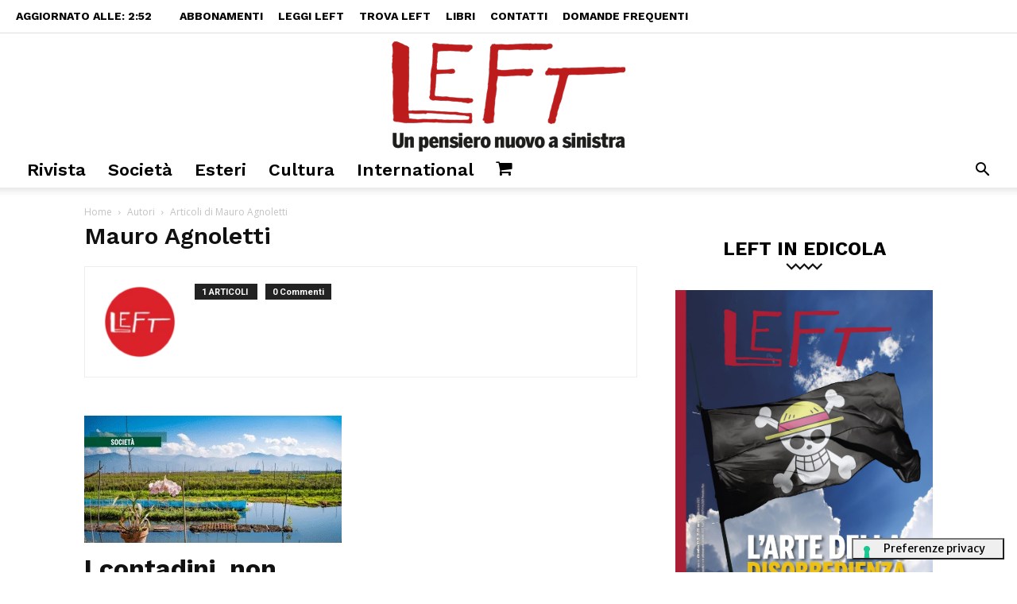

--- FILE ---
content_type: text/css
request_url: https://left.it/wp-content/cache/min/1/wp-content/plugins/seriously-simple-podcasting/assets/css/castos-player.min.css?ver=1766457822
body_size: 5145
content:
:root{--ssp-dark-mode-text-color:#fff;--ssp-dark-mode-bg1-color:#24212c;--ssp-dark-mode-bg2-color:#383344;--ssp-dark-mode-player-panel-bg:#2e2a37;--ssp-dark-mode-player-panel-input-bg:#423d4c;--ssp-light-mode-text-color:#4b4659;--ssp-light-mode-bg1-color:#f0f0f0;--ssp-light-mode-bg2-color:#dddddd;--ssp-light-mode-player-panel-bg:#fff;--ssp-light-mode-player-panel-input-bg:#f1f1f1;--ssp-progress-bar-color:#df4e4f;--ssp-play-btn-color:#dd4142;--ssp-player-btns-opacity:.5}@font-face{font-family:Poppins;font-style:normal;font-weight:400;font-display:swap;src:url(../../../../../../../../plugins/seriously-simple-podcasting/assets/fonts/poppins-400-devanagari.woff2) format('woff2');unicode-range:U+0900-097F,U+1CD0-1CF6,U+1CF8-1CF9,U+200C-200D,U+20A8,U+20B9,U+25CC,U+A830-A839,U+A8E0-A8FB}@font-face{font-family:Poppins;font-style:normal;font-weight:400;font-display:swap;src:url(../../../../../../../../plugins/seriously-simple-podcasting/assets/fonts/poppins-400-latin-ext.woff2) format('woff2');unicode-range:U+0100-024F,U+0259,U+1E00-1EFF,U+2020,U+20A0-20AB,U+20AD-20CF,U+2113,U+2C60-2C7F,U+A720-A7FF}@font-face{font-family:Poppins;font-style:normal;font-weight:400;font-display:swap;src:url(../../../../../../../../plugins/seriously-simple-podcasting/assets/fonts/poppins-400-latin.woff2) format('woff2');unicode-range:U+0000-00FF,U+0131,U+0152-0153,U+02BB-02BC,U+02C6,U+02DA,U+02DC,U+2000-206F,U+2074,U+20AC,U+2122,U+2191,U+2193,U+2212,U+2215,U+FEFF,U+FFFD}@font-face{font-family:Poppins;font-style:normal;font-weight:500;font-display:swap;src:url(../../../../../../../../plugins/seriously-simple-podcasting/assets/fonts/poppins-500-devanagari.woff2) format('woff2');unicode-range:U+0900-097F,U+1CD0-1CF6,U+1CF8-1CF9,U+200C-200D,U+20A8,U+20B9,U+25CC,U+A830-A839,U+A8E0-A8FB}@font-face{font-family:Poppins;font-style:normal;font-weight:500;font-display:swap;src:url(../../../../../../../../plugins/seriously-simple-podcasting/assets/fonts/poppins-500-latin-ext.woff2) format('woff2');unicode-range:U+0100-024F,U+0259,U+1E00-1EFF,U+2020,U+20A0-20AB,U+20AD-20CF,U+2113,U+2C60-2C7F,U+A720-A7FF}@font-face{font-family:Poppins;font-style:normal;font-weight:500;font-display:swap;src:url(../../../../../../../../plugins/seriously-simple-podcasting/assets/fonts/poppins-500-latin.woff2) format('woff2');unicode-range:U+0000-00FF,U+0131,U+0152-0153,U+02BB-02BC,U+02C6,U+02DA,U+02DC,U+2000-206F,U+2074,U+20AC,U+2122,U+2191,U+2193,U+2212,U+2215,U+FEFF,U+FFFD}@font-face{font-family:Roboto;font-style:normal;font-weight:400;font-display:swap;src:url(../../../../../../../../plugins/seriously-simple-podcasting/assets/fonts/roboto-400-cirillic-ext.woff2) format('woff2');unicode-range:U+0460-052F,U+1C80-1C88,U+20B4,U+2DE0-2DFF,U+A640-A69F,U+FE2E-FE2F}@font-face{font-family:Roboto;font-style:normal;font-weight:400;font-display:swap;src:url(../../../../../../../../plugins/seriously-simple-podcasting/assets/fonts/roboto-400-cirillic.woff2) format('woff2');unicode-range:U+0400-045F,U+0490-0491,U+04B0-04B1,U+2116}@font-face{font-family:Roboto;font-style:normal;font-weight:400;font-display:swap;src:url(../../../../../../../../plugins/seriously-simple-podcasting/assets/fonts/roboto-400-greek-ext.woff2) format('woff2');unicode-range:U+1F00-1FFF}@font-face{font-family:Roboto;font-style:normal;font-weight:400;font-display:swap;src:url(../../../../../../../../plugins/seriously-simple-podcasting/assets/fonts/roboto-400-greek.woff2) format('woff2');unicode-range:U+0370-03FF}@font-face{font-family:Roboto;font-style:normal;font-weight:400;font-display:swap;src:url(../../../../../../../../plugins/seriously-simple-podcasting/assets/fonts/roboto-400-vietnamese.woff2) format('woff2');unicode-range:U+0102-0103,U+0110-0111,U+0128-0129,U+0168-0169,U+01A0-01A1,U+01AF-01B0,U+1EA0-1EF9,U+20AB}@font-face{font-family:Roboto;font-style:normal;font-weight:400;font-display:swap;src:url(../../../../../../../../plugins/seriously-simple-podcasting/assets/fonts/roboto-400-latin-ext.woff2) format('woff2');unicode-range:U+0100-024F,U+0259,U+1E00-1EFF,U+2020,U+20A0-20AB,U+20AD-20CF,U+2113,U+2C60-2C7F,U+A720-A7FF}@font-face{font-family:Roboto;font-style:normal;font-weight:400;font-display:swap;src:url(../../../../../../../../plugins/seriously-simple-podcasting/assets/fonts/roboto-400-latin.woff2) format('woff2');unicode-range:U+0000-00FF,U+0131,U+0152-0153,U+02BB-02BC,U+02C6,U+02DA,U+02DC,U+2000-206F,U+2074,U+20AC,U+2122,U+2191,U+2193,U+2212,U+2215,U+FEFF,U+FFFD}@font-face{font-family:Roboto;font-style:normal;font-weight:500;font-display:swap;src:url(../../../../../../../../plugins/seriously-simple-podcasting/assets/fonts/roboto-500-cyrillic-ext.woff2) format('woff2');unicode-range:U+0460-052F,U+1C80-1C88,U+20B4,U+2DE0-2DFF,U+A640-A69F,U+FE2E-FE2F}@font-face{font-family:Roboto;font-style:normal;font-weight:500;font-display:swap;src:url(../../../../../../../../plugins/seriously-simple-podcasting/assets/fonts/roboto-500-cyrillic.woff2) format('woff2');unicode-range:U+0400-045F,U+0490-0491,U+04B0-04B1,U+2116}@font-face{font-family:Roboto;font-style:normal;font-weight:500;font-display:swap;src:url(../../../../../../../../plugins/seriously-simple-podcasting/assets/fonts/roboto-500-greek-ext.woff2) format('woff2');unicode-range:U+1F00-1FFF}@font-face{font-family:Roboto;font-style:normal;font-weight:500;font-display:swap;src:url(../../../../../../../../plugins/seriously-simple-podcasting/assets/fonts/roboto-500-greek.woff2) format('woff2');unicode-range:U+0370-03FF}@font-face{font-family:Roboto;font-style:normal;font-weight:500;font-display:swap;src:url(../../../../../../../../plugins/seriously-simple-podcasting/assets/fonts/roboto-500-vietnamese.woff2) format('woff2');unicode-range:U+0102-0103,U+0110-0111,U+0128-0129,U+0168-0169,U+01A0-01A1,U+01AF-01B0,U+1EA0-1EF9,U+20AB}@font-face{font-family:Roboto;font-style:normal;font-weight:500;font-display:swap;src:url(../../../../../../../../plugins/seriously-simple-podcasting/assets/fonts/roboto-500-latin-ext.woff2) format('woff2');unicode-range:U+0100-024F,U+0259,U+1E00-1EFF,U+2020,U+20A0-20AB,U+20AD-20CF,U+2113,U+2C60-2C7F,U+A720-A7FF}@font-face{font-family:Roboto;font-style:normal;font-weight:500;font-display:swap;src:url(../../../../../../../../plugins/seriously-simple-podcasting/assets/fonts/roboto-500-latin.woff2) format('woff2');unicode-range:U+0000-00FF,U+0131,U+0152-0153,U+02BB-02BC,U+02C6,U+02DA,U+02DC,U+2000-206F,U+2074,U+20AC,U+2122,U+2191,U+2193,U+2212,U+2215,U+FEFF,U+FFFD}.castos-player{font-family:Roboto,sans-serif;line-height:1;position:relative;overflow:hidden}.castos-player button{outline:0;border:none}.castos-player .player{width:100%;height:150px;background:linear-gradient(359.68deg,#24212c 1.03%,#383344 77.9%);border-radius:4px;overflow:hidden}.castos-player .player__podcast-title{font-weight:700}.castos-player .player__main{display:grid;grid-template-columns:150px 1fr;grid-gap:15px;position:relative}.castos-player .player__artwork{line-height:0;z-index:0;height:150px;width:150px}.castos-player .player__artwork:hover{cursor:pointer}.castos-player .player__artwork img{height:150px;width:150px}.castos-player .player__body{display:grid;grid-template-rows:auto auto 1fr;padding:13px 13px 10px 0}.castos-player .powered-by{position:absolute;bottom:15px;right:15px;background-position:top left;background-repeat:no-repeat;opacity:.4;background:url(../../../../../../../../plugins/seriously-simple-podcasting/assets/css/images/player/images/castos-logo-light.svg)}.castos-player .powered-by a{width:59px;display:block;height:20px}.castos-player .player-panels .player-panel{position:absolute;left:12px;right:12px;top:12px;bottom:0;background:#2e2a37;box-shadow:0 0 12px rgba(0,0,0,.05);border-radius:3px 3px 0 0;z-index:2;transform:translateY(110%);transition:all 250ms ease-in-out}.castos-player .player-panels .player-panel.open{transform:translateY(0)}.castos-player .close-btn{z-index:3;position:absolute;top:-7px;right:-7px;background-color:#fff;border-radius:50%;display:inline-block;width:21px;height:21px}.castos-player .close-btn span{display:inline-block;width:13px;height:2px;background-color:#df4e4f;position:absolute;left:4px;top:9px;transition:all .1s ease-in-out}.castos-player .close-btn span:nth-child(1){transform:rotate(45deg)}.castos-player .close-btn span:nth-child(2){transform:rotate(-45deg)}.castos-player .close-btn:hover{cursor:pointer}.castos-player .close-btn:hover span:nth-child(1){transform:rotate(135deg)}.castos-player .close-btn:hover span:nth-child(2){transform:rotate(45deg)}.castos-player .player-panel{padding:12px 7px 10px 15px}.castos-player .player-panel h3{font-family:Poppins,sans-serif;font-weight:500;color:#fff;margin:0 0 5px 0}.castos-player .player-panel .player-panel-row{display:grid;grid-template-columns:70px 1fr 30px;margin-bottom:10px;align-items:center}.castos-player .player-panel .player-panel-row .title{color:#fff;text-transform:uppercase;font-family:Poppins,sans-serif;font-weight:500;font-size:14px}.castos-player .player-panel .player-panel-row button{justify-self:flex-end;padding:16px 13px 15px 14px;border-radius:0 4px 4px 0;transition:all .2s ease-in-out;display:block;mask-image:url(../../../../../../../../plugins/seriously-simple-podcasting/assets/css/images/player/images/icon-copy.svg);mask-repeat:no-repeat;mask-position:center center;-webkit-mask-image:url(../../../../../../../../plugins/seriously-simple-podcasting/assets/css/images/player/images/icon-copy.svg);-webkit-mask-repeat:no-repeat;-webkit-mask-position:center center;border:none;background-color:#f8f6f6}.castos-player .player-panel .player-panel-row button:hover{cursor:pointer;background-color:#df4e4f!important}.castos-player .icons-holder{display:grid;grid-template-columns:auto auto 1fr}.castos-player .share-icon{width:30px;height:30px;display:grid;align-items:center;justify-content:center;margin-right:10px;border-radius:50%;transition:all .2s ease-in-out;background-color:#423d4c}.castos-player .share-icon span{mask-repeat:no-repeat;mask-position:center center;-webkit-mask-repeat:no-repeat;-webkit-mask-position:center center;width:14px;height:15px;background-color:#fff}.castos-player .share-icon.facebook span{mask-image:url(../../../../../../../../plugins/seriously-simple-podcasting/assets/css/images/player/images/brands/icon-brand-facebook.svg);-webkit-mask-image:url(../../../../../../../../plugins/seriously-simple-podcasting/assets/css/images/player/images/brands/icon-brand-facebook.svg)}.castos-player .share-icon.twitter span{mask-image:url(../../../../../../../../plugins/seriously-simple-podcasting/assets/css/images/player/images/brands/icon-brand-twitter.svg);-webkit-mask-image:url(../../../../../../../../plugins/seriously-simple-podcasting/assets/css/images/player/images/brands/icon-brand-twitter.svg)}.castos-player .share-icon.download span{mask-image:url(../../../../../../../../plugins/seriously-simple-podcasting/assets/css/images/player/images/icon-download.svg);-webkit-mask-image:url(../../../../../../../../plugins/seriously-simple-podcasting/assets/css/images/player/images/icon-download.svg)}.castos-player .share-icon:hover{background-color:#df4e4f!important}.castos-player .player-panel .player-panel-row input{border:none;padding:7px;margin:0;color:#d4c9c9;background-color:#423d4c;font-size:14px;width:calc(100% - 14px);border-radius:2px;text-overflow:ellipsis}.castos-player .subscribe-icons{display:grid;grid-template-columns:repeat(3,1fr);grid-gap:10px 15px;align-items:center;justify-content:start;margin:5px 0 15px 0}.castos-player .subscribe-icons a{color:#fff;text-decoration:none;font-size:11px;display:grid;grid-template-columns:auto 1fr;align-items:center;grid-gap:5px;opacity:.8;margin:0;float:none}.castos-player .subscribe-icons a:hover{opacity:1;cursor:pointer;color:#fff}.castos-player .subscribe-icons span{mask-repeat:no-repeat;mask-position:left center;-webkit-mask-repeat:no-repeat;-webkit-mask-position:left center;width:20px;height:20px;background-color:#fff}.castos-player .subscribe-icons .audible span{mask-image:url(../../../../../../../../plugins/seriously-simple-podcasting/assets/css/images/player/images/brands/icon-brand-audible.svg);-webkit-mask-image:url(../../../../../../../../plugins/seriously-simple-podcasting/assets/css/images/player/images/brands/icon-brand-audible.svg)}.castos-player .subscribe-icons .apple_podcasts span,.castos-player .subscribe-icons .itunes span{mask-image:url(../../../../../../../../plugins/seriously-simple-podcasting/assets/css/images/player/images/brands/icon-brand-apple-podcasts.svg);-webkit-mask-image:url(../../../../../../../../plugins/seriously-simple-podcasting/assets/css/images/player/images/brands/icon-brand-apple-podcasts.svg)}.castos-player .subscribe-icons .sticher span,.castos-player .subscribe-icons .stitcher span{mask-image:url(../../../../../../../../plugins/seriously-simple-podcasting/assets/css/images/player/images/brands/icon-brand-sticher.svg);-webkit-mask-image:url(../../../../../../../../plugins/seriously-simple-podcasting/assets/css/images/player/images/brands/icon-brand-sticher.svg)}.castos-player .subscribe-icons .overcast span{mask-image:url(../../../../../../../../plugins/seriously-simple-podcasting/assets/css/images/player/images/brands/icon-brand-overcast.svg);-webkit-mask-image:url(../../../../../../../../plugins/seriously-simple-podcasting/assets/css/images/player/images/brands/icon-brand-overcast.svg)}.castos-player .subscribe-icons .pocketcasts span{mask-image:url(../../../../../../../../plugins/seriously-simple-podcasting/assets/css/images/player/images/brands/icon-brand-pocketcasts.svg);-webkit-mask-image:url(../../../../../../../../plugins/seriously-simple-podcasting/assets/css/images/player/images/brands/icon-brand-pocketcasts.svg)}.castos-player .subscribe-icons .spotify span{mask-image:url(../../../../../../../../plugins/seriously-simple-podcasting/assets/css/images/player/images/brands/icon-brand-spotify.svg);-webkit-mask-image:url(../../../../../../../../plugins/seriously-simple-podcasting/assets/css/images/player/images/brands/icon-brand-spotify.svg)}.castos-player .subscribe-icons .castro span{mask-image:url(../../../../../../../../plugins/seriously-simple-podcasting/assets/css/images/player/images/brands/icon-brand-castro.svg);-webkit-mask-image:url(../../../../../../../../plugins/seriously-simple-podcasting/assets/css/images/player/images/brands/icon-brand-castro.svg)}.castos-player .subscribe-icons .google_play span{mask-image:url(../../../../../../../../plugins/seriously-simple-podcasting/assets/css/images/player/images/brands/icon-brand-google-play.svg);-webkit-mask-image:url(../../../../../../../../plugins/seriously-simple-podcasting/assets/css/images/player/images/brands/icon-brand-google-play.svg)}.castos-player .subscribe-icons .deezer span{mask-image:url(../../../../../../../../plugins/seriously-simple-podcasting/assets/css/images/player/images/brands/deezer.svg);-webkit-mask-image:url(../../../../../../../../plugins/seriously-simple-podcasting/assets/css/images/player/images/brands/deezer.svg)}.castos-player .subscribe-icons .tunein span{mask-image:url(../../../../../../../../plugins/seriously-simple-podcasting/assets/css/images/player/images/brands/icon-brand-tunein.svg);-webkit-mask-image:url(../../../../../../../../plugins/seriously-simple-podcasting/assets/css/images/player/images/brands/icon-brand-tunein.svg)}.castos-player .subscribe-icons .castbox span{mask-image:url(../../../../../../../../plugins/seriously-simple-podcasting/assets/css/images/player/images/brands/castbox.svg);-webkit-mask-image:url(../../../../../../../../plugins/seriously-simple-podcasting/assets/css/images/player/images/brands/castbox.svg)}.castos-player .subscribe-icons .acast span{mask-image:url(../../../../../../../../plugins/seriously-simple-podcasting/assets/css/images/player/images/brands/acast.svg);-webkit-mask-image:url(../../../../../../../../plugins/seriously-simple-podcasting/assets/css/images/player/images/brands/acast.svg)}.castos-player .subscribe-icons .amazon span{mask-image:url(../../../../../../../../plugins/seriously-simple-podcasting/assets/css/images/player/images/brands/amazon.svg);-webkit-mask-image:url(../../../../../../../../plugins/seriously-simple-podcasting/assets/css/images/player/images/brands/amazon.svg)}.castos-player .subscribe-icons .anchor span{mask-image:url(../../../../../../../../plugins/seriously-simple-podcasting/assets/css/images/player/images/brands/anchor.svg);-webkit-mask-image:url(../../../../../../../../plugins/seriously-simple-podcasting/assets/css/images/player/images/brands/anchor.svg)}.castos-player .subscribe-icons .blubrry span{mask-image:url(../../../../../../../../plugins/seriously-simple-podcasting/assets/css/images/player/images/brands/blubrry.svg);-webkit-mask-image:url(../../../../../../../../plugins/seriously-simple-podcasting/assets/css/images/player/images/brands/blubrry.svg)}.castos-player .subscribe-icons .breaker span{mask-image:url(../../../../../../../../plugins/seriously-simple-podcasting/assets/css/images/player/images/brands/breaker.svg);-webkit-mask-image:url(../../../../../../../../plugins/seriously-simple-podcasting/assets/css/images/player/images/brands/breaker.svg)}.castos-player .subscribe-icons .bullhorn span{mask-image:url(../../../../../../../../plugins/seriously-simple-podcasting/assets/css/images/player/images/brands/bullhorn.svg);-webkit-mask-image:url(../../../../../../../../plugins/seriously-simple-podcasting/assets/css/images/player/images/brands/bullhorn.svg)}.castos-player .subscribe-icons .clammr span{mask-image:url(../../../../../../../../plugins/seriously-simple-podcasting/assets/css/images/player/images/brands/clammr.svg);-webkit-mask-image:url(../../../../../../../../plugins/seriously-simple-podcasting/assets/css/images/player/images/brands/clammr.svg)}.castos-player .subscribe-icons .downcast span{mask-image:url(../../../../../../../../plugins/seriously-simple-podcasting/assets/css/images/player/images/brands/downcast.svg);-webkit-mask-image:url(../../../../../../../../plugins/seriously-simple-podcasting/assets/css/images/player/images/brands/downcast.svg)}.castos-player .subscribe-icons .google_podcasts span{mask-image:url(../../../../../../../../plugins/seriously-simple-podcasting/assets/css/images/player/images/brands/google-podcasts.svg);-webkit-mask-image:url(../../../../../../../../plugins/seriously-simple-podcasting/assets/css/images/player/images/brands/google-podcasts.svg)}.castos-player .subscribe-icons .himalaya_com span{mask-image:url(../../../../../../../../plugins/seriously-simple-podcasting/assets/css/images/player/images/brands/himalaya-com.svg);-webkit-mask-image:url(../../../../../../../../plugins/seriously-simple-podcasting/assets/css/images/player/images/brands/himalaya-com.svg)}.castos-player .subscribe-icons .libsyn span{mask-image:url(../../../../../../../../plugins/seriously-simple-podcasting/assets/css/images/player/images/brands/libsyn.svg);-webkit-mask-image:url(../../../../../../../../plugins/seriously-simple-podcasting/assets/css/images/player/images/brands/libsyn.svg)}.castos-player .subscribe-icons .miro span{mask-image:url(../../../../../../../../plugins/seriously-simple-podcasting/assets/css/images/player/images/brands/miro.svg);-webkit-mask-image:url(../../../../../../../../plugins/seriously-simple-podcasting/assets/css/images/player/images/brands/miro.svg)}.castos-player .subscribe-icons .mixcloud span{mask-image:url(../../../../../../../../plugins/seriously-simple-podcasting/assets/css/images/player/images/brands/mixcloud.svg);-webkit-mask-image:url(../../../../../../../../plugins/seriously-simple-podcasting/assets/css/images/player/images/brands/mixcloud.svg)}.castos-player .subscribe-icons .pandora span{mask-image:url(../../../../../../../../plugins/seriously-simple-podcasting/assets/css/images/player/images/brands/pandora.svg);-webkit-mask-image:url(../../../../../../../../plugins/seriously-simple-podcasting/assets/css/images/player/images/brands/pandora.svg)}.castos-player .subscribe-icons .patreon span{mask-image:url(../../../../../../../../plugins/seriously-simple-podcasting/assets/css/images/player/images/brands/patreon.svg);-webkit-mask-image:url(../../../../../../../../plugins/seriously-simple-podcasting/assets/css/images/player/images/brands/patreon.svg)}.castos-player .subscribe-icons .player_fm span{mask-image:url(../../../../../../../../plugins/seriously-simple-podcasting/assets/css/images/player/images/brands/player-fm.svg);-webkit-mask-image:url(../../../../../../../../plugins/seriously-simple-podcasting/assets/css/images/player/images/brands/player-fm.svg)}.castos-player .subscribe-icons .plex span{mask-image:url(../../../../../../../../plugins/seriously-simple-podcasting/assets/css/images/player/images/brands/plex.svg);-webkit-mask-image:url(../../../../../../../../plugins/seriously-simple-podcasting/assets/css/images/player/images/brands/plex.svg)}.castos-player .subscribe-icons .podbay span{mask-image:url(../../../../../../../../plugins/seriously-simple-podcasting/assets/css/images/player/images/brands/podbay.svg);-webkit-mask-image:url(../../../../../../../../plugins/seriously-simple-podcasting/assets/css/images/player/images/brands/podbay.svg)}.castos-player .subscribe-icons .podbean span{mask-image:url(../../../../../../../../plugins/seriously-simple-podcasting/assets/css/images/player/images/brands/podbean.svg);-webkit-mask-image:url(../../../../../../../../plugins/seriously-simple-podcasting/assets/css/images/player/images/brands/podbean.svg)}.castos-player .subscribe-icons .podcast_addict span{mask-image:url(../../../../../../../../plugins/seriously-simple-podcasting/assets/css/images/player/images/brands/podcast-addict.svg);-webkit-mask-image:url(../../../../../../../../plugins/seriously-simple-podcasting/assets/css/images/player/images/brands/podcast-addict.svg)}.castos-player .subscribe-icons .podchaser span{mask-image:url(../../../../../../../../plugins/seriously-simple-podcasting/assets/css/images/player/images/brands/podchaser.svg);-webkit-mask-image:url(../../../../../../../../plugins/seriously-simple-podcasting/assets/css/images/player/images/brands/podchaser.svg)}.castos-player .subscribe-icons .podfan span{mask-image:url(../../../../../../../../plugins/seriously-simple-podcasting/assets/css/images/player/images/brands/podfan.svg);-webkit-mask-image:url(../../../../../../../../plugins/seriously-simple-podcasting/assets/css/images/player/images/brands/podfan.svg)}.castos-player .subscribe-icons .podkicker span{mask-image:url(../../../../../../../../plugins/seriously-simple-podcasting/assets/css/images/player/images/brands/podkicker.svg);-webkit-mask-image:url(../../../../../../../../plugins/seriously-simple-podcasting/assets/css/images/player/images/brands/podkicker.svg)}.castos-player .subscribe-icons .podknife span{mask-image:url(../../../../../../../../plugins/seriously-simple-podcasting/assets/css/images/player/images/brands/podknife.svg);-webkit-mask-image:url(../../../../../../../../plugins/seriously-simple-podcasting/assets/css/images/player/images/brands/podknife.svg)}.castos-player .subscribe-icons .podtail span{mask-image:url(../../../../../../../../plugins/seriously-simple-podcasting/assets/css/images/player/images/brands/podtail.svg);-webkit-mask-image:url(../../../../../../../../plugins/seriously-simple-podcasting/assets/css/images/player/images/brands/podtail.svg)}.castos-player .subscribe-icons .rss span{mask-image:url(../../../../../../../../plugins/seriously-simple-podcasting/assets/css/images/player/images/brands/rss.svg);-webkit-mask-image:url(../../../../../../../../plugins/seriously-simple-podcasting/assets/css/images/player/images/brands/rss.svg)}.castos-player .subscribe-icons .rssradio span{mask-image:url(../../../../../../../../plugins/seriously-simple-podcasting/assets/css/images/player/images/brands/rssradio.svg);-webkit-mask-image:url(../../../../../../../../plugins/seriously-simple-podcasting/assets/css/images/player/images/brands/rssradio.svg)}.castos-player .subscribe-icons .radio_public span{mask-image:url(../../../../../../../../plugins/seriously-simple-podcasting/assets/css/images/player/images/brands/radio-public.svg);-webkit-mask-image:url(../../../../../../../../plugins/seriously-simple-podcasting/assets/css/images/player/images/brands/radio-public.svg)}.castos-player .subscribe-icons .radio_com span{mask-image:url(../../../../../../../../plugins/seriously-simple-podcasting/assets/css/images/player/images/brands/radio-com.svg);-webkit-mask-image:url(../../../../../../../../plugins/seriously-simple-podcasting/assets/css/images/player/images/brands/radio-com.svg)}.castos-player .subscribe-icons .redcircle span{mask-image:url(../../../../../../../../plugins/seriously-simple-podcasting/assets/css/images/player/images/brands/redcircle.svg);-webkit-mask-image:url(../../../../../../../../plugins/seriously-simple-podcasting/assets/css/images/player/images/brands/redcircle.svg)}.castos-player .subscribe-icons .soundcloud span{mask-image:url(../../../../../../../../plugins/seriously-simple-podcasting/assets/css/images/player/images/brands/soundcloud.svg);-webkit-mask-image:url(../../../../../../../../plugins/seriously-simple-podcasting/assets/css/images/player/images/brands/soundcloud.svg)}.castos-player .subscribe-icons .spreaker span{mask-image:url(../../../../../../../../plugins/seriously-simple-podcasting/assets/css/images/player/images/brands/spreaker.svg);-webkit-mask-image:url(../../../../../../../../plugins/seriously-simple-podcasting/assets/css/images/player/images/brands/spreaker.svg)}.castos-player .subscribe-icons .the_podcast_app span{mask-image:url(../../../../../../../../plugins/seriously-simple-podcasting/assets/css/images/player/images/brands/the-podcast-app.svg);-webkit-mask-image:url(../../../../../../../../plugins/seriously-simple-podcasting/assets/css/images/player/images/brands/the-podcast-app.svg)}.castos-player .subscribe-icons .vkontakte span{mask-image:url(../../../../../../../../plugins/seriously-simple-podcasting/assets/css/images/player/images/brands/vkontakte.svg);-webkit-mask-image:url(../../../../../../../../plugins/seriously-simple-podcasting/assets/css/images/player/images/brands/vkontakte.svg)}.castos-player .subscribe-icons .we_fo span{mask-image:url(../../../../../../../../plugins/seriously-simple-podcasting/assets/css/images/player/images/brands/we-fo.svg);-webkit-mask-image:url(../../../../../../../../plugins/seriously-simple-podcasting/assets/css/images/player/images/brands/we-fo.svg)}.castos-player .subscribe-icons .yandex span{mask-image:url(../../../../../../../../plugins/seriously-simple-podcasting/assets/css/images/player/images/brands/yandex.svg);-webkit-mask-image:url(../../../../../../../../plugins/seriously-simple-podcasting/assets/css/images/player/images/brands/yandex.svg)}.castos-player .subscribe-icons .youtube span{mask-image:url(../../../../../../../../plugins/seriously-simple-podcasting/assets/css/images/player/images/brands/youtube.svg);-webkit-mask-image:url(../../../../../../../../plugins/seriously-simple-podcasting/assets/css/images/player/images/brands/youtube.svg)}.castos-player .subscribe-icons .fyyd_de span{mask-image:url(../../../../../../../../plugins/seriously-simple-podcasting/assets/css/images/player/images/brands/fyyd-de.svg);-webkit-mask-image:url(../../../../../../../../plugins/seriously-simple-podcasting/assets/css/images/player/images/brands/fyyd-de.svg)}.castos-player .subscribe-icons .iheartradio span{mask-image:url(../../../../../../../../plugins/seriously-simple-podcasting/assets/css/images/player/images/brands/iheartradio.svg);-webkit-mask-image:url(../../../../../../../../plugins/seriously-simple-podcasting/assets/css/images/player/images/brands/iheartradio.svg)}.castos-player .subscribe-icons .itunes span{mask-image:url(../../../../../../../../plugins/seriously-simple-podcasting/assets/css/images/player/images/brands/itunes.svg);-webkit-mask-image:url(../../../../../../../../plugins/seriously-simple-podcasting/assets/css/images/player/images/brands/itunes.svg)}.castos-player .subscribe-icons .ivoox span{mask-image:url(../../../../../../../../plugins/seriously-simple-podcasting/assets/css/images/player/images/brands/ivoox.svg);-webkit-mask-image:url(../../../../../../../../plugins/seriously-simple-podcasting/assets/css/images/player/images/brands/ivoox.svg)}.castos-player .subscribe-icons .mytuner_radio span{mask-image:url(../../../../../../../../plugins/seriously-simple-podcasting/assets/css/images/player/images/brands/mytuner-radio.svg);-webkit-mask-image:url(../../../../../../../../plugins/seriously-simple-podcasting/assets/css/images/player/images/brands/mytuner-radio.svg)}.castos-player .subscribe-icons .custom span,.castos-player .subscribe-icons .laughable span,.castos-player .subscribe-icons .listen_notes span,.castos-player .subscribe-icons .owltail span,.castos-player .subscribe-icons .podcast_de span,.castos-player .subscribe-icons .podcast_republic span,.castos-player .subscribe-icons .podcoin span{mask-image:url(../../../../../../../../plugins/seriously-simple-podcasting/assets/css/images/player/images/brands/share.svg);-webkit-mask-image:url(../../../../../../../../plugins/seriously-simple-podcasting/assets/css/images/player/images/brands/share.svg)}.castos-player .currently-playing{overflow:hidden;width:100%}.castos-player .currently-playing .show{color:#fff;opacity:.6;font-size:14px;line-height:1.1;text-overflow:ellipsis;white-space:nowrap;overflow:hidden}.castos-player .currently-playing .show strong{padding-right:2px}.castos-player .currently-playing .show span{padding-left:3px;white-space:nowrap}.castos-player .episode-title{color:#fff;font-family:Poppins,sans-serif;font-size:16px;margin:7px 0 4px 0;line-height:1.2;height:25px;text-overflow:ellipsis;white-space:nowrap;overflow:hidden;width:100%}.castos-player .play-progress{display:grid;grid-template-columns:45px 1fr;grid-gap:15px}.castos-player .play-pause-controls{background:#fff;position:relative;width:44px;height:44px;display:block;border-radius:50%;box-sizing:border-box}.castos-player .play-pause-controls button{position:absolute}.castos-player .play-progress .play-pause-controls .play-btn{background:var(--ssp-play-btn-color) no-repeat 14px 11px;mask-image:url(../../../../../../../../plugins/seriously-simple-podcasting/assets/css/images/player/images/icon-play.svg);-webkit-mask-image:url(../../../../../../../../plugins/seriously-simple-podcasting/assets/css/images/player/images/icon-play.svg);mask-position:14px 11px;-webkit-mask-position:14px 11px;mask-repeat:no-repeat;-webkit-mask-repeat:no-repeat;border:none;padding:22px;z-index:2;border-radius:50%;width:44px;height:44px}@media screen\0{.castos-player .play-progress .play-pause-controls .play-btn{background:url(../../../../../../../../plugins/seriously-simple-podcasting/assets/css/images/player/images/icon-play.svg) no-repeat 14px 11px}}.castos-player .play-progress .play-pause-controls .play-btn:hover{cursor:pointer;transform:scale(1.1);transition:.3s}.castos-player .play-progress .play-pause-controls .pause-btn{background:url(../../../../../../../../plugins/seriously-simple-podcasting/assets/css/images/player/images/icon-pause.svg);background-color:#fff;background-repeat:no-repeat;background-position:13px 13px;border:none;padding:22px;z-index:2;border-radius:50%;width:44px;height:44px}.castos-player .play-pause-controls .pause-btn:hover{cursor:pointer;transform:scale(1.1)}.castos-player .play-pause-controls .hide{display:none}.castos-player .play-pause-controls .loader{padding:4px 3px 4px 3px;animation-name:spin;animation-duration:3s;animation-iteration-count:infinite;animation-timing-function:linear;z-index:1}@keyframes spin{from{transform:rotate(0)}to{transform:rotate(360deg)}}.castos-player .progress,.castos-player .ssp-progress{flex:10;position:relative;display:flex;flex-basis:100%;width:100%;height:8px;border-radius:10px;margin:4px 0;cursor:ew-resize;background-color:#4c4659}.castos-player .progress__filled{width:0;flex:0;flex-basis:0%;border-radius:10px;background-color:#df4e4f;background-color:var(--ssp-progress-bar-color)}.castos-player .play-pause-controls .icon{position:absolute;top:15px}.castos-player .playback{display:grid;grid-template-columns:1fr auto;justify-items:flex-start;padding:5px 0}.castos-player .playback__controls{display:grid;grid-template-columns:repeat(4,auto);justify-content:center;align-items:center;grid-gap:10px}.castos-player .playback__timers{color:#fff;opacity:.4;opacity:var(--ssp-player-btns-opacity);font-size:12px;letter-spacing:normal;transition:all .2s ease-in-out}.castos-player .playback__timers span{opacity:.6}.castos-player .playback__controls button{opacity:.4;opacity:var(--ssp-player-btns-opacity);transition:all .2s ease-in-out}.castos-player .player:hover .playback__controls button,.castos-player .player:hover .playback__timers,.castos-player .player:hover .player-panels-nav button{opacity:.65}.castos-player .player:hover .playback__controls button:hover{opacity:1;cursor:pointer}.castos-player .player-btn:focus{opacity:1}.castos-player .player-btn__fwd,.castos-player .player-btn__rwd,.castos-player .player-btn__volume{mask-repeat:no-repeat;mask-position:left center;-webkit-mask-repeat:no-repeat;-webkit-mask-position:left center}.castos-player .player-btn__volume{mask-image:url(../../../../../../../../plugins/seriously-simple-podcasting/assets/css/images/player/images/icon-volume-on.svg);-webkit-mask-image:url(../../../../../../../../plugins/seriously-simple-podcasting/assets/css/images/player/images/icon-volume-on.svg);border:none;width:20px;height:18px}.castos-player .player-btn__volume.off{mask-image:url(../../../../../../../../plugins/seriously-simple-podcasting/assets/css/images/player/images/icon-volume-off.svg);-webkit-mask-image:url(../../../../../../../../plugins/seriously-simple-podcasting/assets/css/images/player/images/icon-volume-off.svg);border:none;width:20px;height:18px;background-color:#dd4142!important}.castos-player .player-btn__rwd{mask-image:url(../../../../../../../../plugins/seriously-simple-podcasting/assets/css/images/player/images/icon-rwd.svg);-webkit-mask-image:url(../../../../../../../../plugins/seriously-simple-podcasting/assets/css/images/player/images/icon-rwd.svg);border:none;width:20px;height:20px;background-color:#fff;padding-right:0}.castos-player .player-btn__fwd{mask-image:url(../../../../../../../../plugins/seriously-simple-podcasting/assets/css/images/player/images/icon-fwd.svg);-webkit-mask-image:url(../../../../../../../../plugins/seriously-simple-podcasting/assets/css/images/player/images/icon-fwd.svg);border:none;width:20px;height:20px;background-color:#fff}.castos-player .player-btn__speed{font-size:12px;border-radius:4px;background:0 0;padding:1px 4px;width:33px;text-align:center;color:#fff;border:1px solid #fff}.castos-player .player-panels-nav{margin-left:52px;align-self:flex-end;line-height:normal}.castos-player .player-panels-nav button{border:none;padding:3px 10px;font-size:12px;font-family:Poppins,sans-serif;border-radius:4px;text-transform:uppercase;opacity:var(--ssp-player-btns-opacity);transition:all .2s ease-in-out;color:#fff;background-color:rgba(255,255,255,0)}.castos-player .player:hover .player-panels-nav button:hover{opacity:1;cursor:pointer;background-color:rgba(255,255,255,.1)}.castos-player.light-mode .player{background:linear-gradient(359.68deg,#ddd 1.03%,#f0f0f0 77.9%);background:linear-gradient(359.68deg,var(--ssp-light-mode-bg2-color) 1.03%,var(--ssp-light-mode-bg1-color) 77.9%)}.castos-player.light-mode .powered-by{background:url(../../../../../../../../plugins/seriously-simple-podcasting/assets/css/images/player/images/castos-logo-dark.svg)}.castos-player.light-mode .player-panels .player-panel{background:#fff;background:var(--ssp-light-mode-player-panel-bg);box-shadow:0 0 12px rgba(0,0,0,.05)}.castos-player.light-mode .close-btn{background-color:#423d4c}.castos-player.light-mode .close-btn span{background-color:#fff}.castos-player.light-mode .currently-playing .show,.castos-player.light-mode .episode-title,.castos-player.light-mode .playback__timers,.castos-player.light-mode .player-panel .player-panel-row .title,.castos-player.light-mode .player-panel h3,.castos-player.light-mode .subscribe-icons a{color:#4b4659;color:var(--ssp-light-mode-text-color)}.castos-player.light-mode .player-panel .player-panel-row input,.castos-player.light-mode .share-icon{background-color:#f1f1f1;background-color:var(--ssp-light-mode-player-panel-input-bg)}.castos-player.light-mode .player-panel .player-panel-row input{color:#5f596e}.castos-player.light-mode .player-panels-nav button{color:#2e2a37;color:var(--ssp-light-mode-text-color);background-color:rgba(0,0,0,0)}.castos-player.light-mode .player:hover .player-panels-nav button:hover{background-color:rgba(0,0,0,.05)}.castos-player.light-mode .player-btn__speed{color:#4b4659;color:var(--ssp-light-mode-text-color);border:1px solid #4b4659;border:1px solid var(--ssp-light-mode-text-color)}.castos-player.light-mode .ssp-progress{background-color:#d3d3d3}.castos-player.light-mode .player-panel .player-panel-row button{background-color:#5f596e}.castos-player.light-mode .player-btn__fwd,.castos-player.light-mode .player-btn__rwd,.castos-player.light-mode .player-btn__volume,.castos-player.light-mode .share-icon span,.castos-player.light-mode .subscribe-icons span{background-color:#4c4659;background-color:var(--ssp-light-mode-text-color)}@media (prefers-color-scheme:light){.castos-player .player{background:linear-gradient(359.68deg,#ddd 1.03%,#f0f0f0 77.9%)}.castos-player .powered-by{background:url(../../../../../../../../plugins/seriously-simple-podcasting/assets/css/images/player/images/castos-logo-dark.svg)}.castos-player .player-panels .player-panel{background:#fff;box-shadow:0 0 12px rgba(0,0,0,.05)}.castos-player .close-btn{background-color:#423d4c}.castos-player .close-btn span{background-color:#fff}.castos-player .currently-playing .show,.castos-player .episode-title,.castos-player .playback__timers,.castos-player .player-panel .player-panel-row .title,.castos-player .player-panel h3,.castos-player .subscribe-icons a{color:#4b4659}.castos-player .player-panel .player-panel-row input,.castos-player .share-icon{background-color:#f1f1f1}.castos-player .player-panel .player-panel-row input{color:#5f596e}.castos-player .player-panels-nav button{color:#2e2a37;background-color:rgba(0,0,0,0)}.castos-player .player:hover .player-panels-nav button:hover{background-color:rgba(0,0,0,.05)}.castos-player .player-btn__speed{color:#4b4659;border:1px solid #4b4659}.castos-player .progress,.castos-player .ssp-progress{background-color:#d3d3d3}.castos-player .player-panel .player-panel-row button{background-color:#5f596e}.castos-player .player-btn__fwd,.castos-player .player-btn__rwd,.castos-player .player-btn__volume,.castos-player .share-icon span,.castos-player .subscribe-icons span{background-color:#4c4659}}.castos-player .playlist__wrapper{height:330px;color:#fff;background:#25222d;border-radius:0 0 4px 4px;overflow:scroll}.castos-player .playlist__wrapper ul{list-style-type:none;margin:0;padding:0}.castos-player .playlist__item{display:grid;grid-template-columns:75px 1fr;background-color:#393445;margin:10px;border-radius:4px;overflow:hidden}.playlist__item img{max-width:100%}.castos-player .playlist__item:hover{cursor:pointer;background-color:#4b4657}.castos-player .playlist__item:hover .playlist__item__details h2,.castos-player .playlist__item:hover .playlist__item__details p,.castos-player .playlist__item:hover .playlist__item_meta{opacity:1}.playlist__item__cover{line-height:0}.castos-player .playlist__item__details{padding:10px;overflow:hidden}.castos-player .playlist__item__details h2{margin:0;font-size:16px;font-family:Poppins,sans-serif;font-weight:400;height:20px;white-space:nowrap;overflow:hidden;text-overflow:ellipsis;width:calc(100% - 20px);position:relative;opacity:.9}.castos-player .playlist__item.active h2{padding-left:16px;color:#e85555}.castos-player .playlist__item.active h2:before{content:'';background-image:url(../../../../../../../../plugins/seriously-simple-podcasting/assets/css/images/player/images/active-indicator.svg);background-repeat:no-repeat;position:absolute;left:0;top:2px;width:12px;height:12px}.castos-player .playlist__wrapper .playlist__item.active .playlist__item__details{background-color:#f4f4f4}.castos-player .playlist__item__details p{font-size:11px;padding:0 10px 0 10px;margin:5px 0 0 0;opacity:.7;line-height:1.3;text-overflow:ellipsis;white-space:nowrap;overflow:hidden}.castos-player .playlist__item_meta{opacity:.7;background-color:rgba(0,0,0,.13);padding:10px;font-size:11px;text-align:right;display:grid;grid-template-columns:1;grid-template-rows:1fr 1fr;align-items:flex-start;grid-gap:10px}.castos-player .playlist__item_meta span:first-child{align-self:flex-end}@media (max-width:480px){.castos-player .playlist__item__details h2{white-space:pre-wrap;line-height:1.3}.castos-player .playlist__item{grid-template-columns:1fr}.castos-player .playlist__item_meta{padding:10px 15px;grid-template-columns:auto 1fr;grid-template-rows:1fr}.castos-player .playlist__item_meta span:first-child{grid-column:2;grid-row:1}.castos-player .playlist__item_meta span:last-child{grid-column:1;grid-row:1}}.castos-player.light-mode .playlist__wrapper{color:#383344;background:#dfdfdf}.castos-player.light-mode .playlist__item{background-color:#d3d3d3}.castos-player.light-mode .playlist__item:hover{background-color:#f4f4f4}.castos-player.light-mode .playlist__item_meta{background-color:#ccc}.castos-player.light-mode .playlist__item:hover .playlist__item_meta{background-color:#ededed}.castos-player.light-mode .playlist__item.active h2{color:#d73738}.castos-player.dark-mode .playlist__wrapper{color:#fff;background:#25222d}.castos-player.dark-mode .playlist__item{background-color:#393445}.castos-player.dark-mode .playlist__item:hover{background-color:#4b4657}.castos-player.dark-mode .playlist__item:hover .playlist__item_meta,.castos-player.dark-mode .playlist__item_meta{background-color:rgba(0,0,0,.13)}.castos-player.dark-mode .playlist__item.active h2{color:#e85555}.dark-mode .playlist__item .playlist__item__details h2,.dark-mode .playlist__item .playlist__item__details p{color:#fff}.loader{border:2px solid #d75253;border-top:2px solid #f3f3f3;border-radius:50%;width:60px;height:60px;animation:spin 2s linear infinite;position:absolute;margin-left:45%;margin-top:150px;display:none}@keyframes spin{0%{transform:rotate(0)}100%{transform:rotate(360deg)}}.wp-playlist-dark .wp-playlist-item a{color:#fff}.castos-player.dark-mode .player{background:linear-gradient(359.68deg,var(--ssp-dark-mode-bg2-color) 1.03%,var(--ssp-dark-mode-bg1-color) 77.9%)}.castos-player.dark-mode .powered-by{background:url(../../../../../../../../plugins/seriously-simple-podcasting/assets/css/images/player/images/castos-logo-light.svg)}.castos-player.dark-mode .player-panels .player-panel{background:#2e2a37;background:var(--ssp-dark-mode-player-panel-bg);box-shadow:0 0 12px rgba(0,0,0,.05)}.castos-player.dark-mode .close-btn{background-color:#fff}.castos-player.dark-mode .close-btn span{background-color:#df4e4f}.castos-player.dark-mode .currently-playing .show,.castos-player.dark-mode .episode-title,.castos-player.dark-mode .playback__timers,.castos-player.dark-mode .player-panel .player-panel-row .title,.castos-player.dark-mode .player-panel h3,.castos-player.dark-mode .subscribe-icons a{color:#fff;color:var(--ssp-dark-mode-text-color)}.castos-player.dark-mode .player-panel .player-panel-row input,.castos-player.dark-mode .share-icon{color:#d4c9c9;background-color:#423d4c;background-color:var(--ssp-dark-mode-player-panel-input-bg)}.castos-player.dark-mode .player-panels-nav button{color:#fff;color:var(--ssp-dark-mode-text-color);background-color:rgba(255,255,255,0)}.castos-player.dark-mode .player:hover .player-panels-nav button:hover{background-color:rgba(255,255,255,.1)}.castos-player.dark-mode .player-btn__speed{color:#fff;color:var(--ssp-dark-mode-text-color);border:1px solid #fff;border:1px solid var(--ssp-dark-mode-text-color)}.castos-player.dark-mode .progress,.castos-player.dark-mode .ssp-progress{background-color:#4c4659}.castos-player.dark-mode .player-panel .player-panel-row button{background-color:#f8f6f6}.castos-player.dark-mode .share-icon span,.castos-player.dark-mode .subscribe-icons span{background-color:#fff}.castos-player.dark-mode .playback__controls .player-btn__fwd,.castos-player.dark-mode .playback__controls .player-btn__rwd,.castos-player.dark-mode .playback__controls .player-btn__volume,.castos-player.dark-mode .share-icon span,.castos-player.dark-mode .subscribe-icons span{background-color:#fff;background-color:var(--ssp-dark-mode-text-color)}.castos-player.dark-mode .playlist__wrapper .playlist__item.active .playlist__item__details{background-color:#4b4657}@media (max-width:768px){.castos-player .player__main{grid-template-columns:60px 1fr;grid-gap:0;height:150px}.castos-player .player__artwork img{width:45px;height:45px;margin:12px;border-radius:4px}.castos-player .player__body{padding:12px 12px 4px 12px}.castos-player .player-panels .player-panel{left:0;right:0;top:0;bottom:0;border-radius:0}.castos-player .player-panel .row input{font-size:16px}.castos-player .play-progress{grid-gap:18px;margin-left:-60px;margin-top:4px}.castos-player .play-pause-controls{width:45px;height:45px}.castos-player .playback{align-items:center;padding:5px 0 0 0}.castos-player .panel__inner{height:140px;overflow-y:scroll}.castos-player .close-btn{top:0;right:0;width:26px;height:26px;border-radius:0 0 0 4px}.castos-player .close-btn span{width:16px;height:3px;left:5px;top:11px}.castos-player .player-panels-nav button{padding:5px 10px}.castos-player .powered-by{bottom:5px;left:8px;right:auto}.castos-player .player-btn__volume{display:none}.castos-player .player-btn__rwd{width:22px;height:22px;mask-size:contain;-webkit-mask-size:contain}.castos-player .player-btn__speed{width:35px;padding:3px 4px;mask-size:cover;-webkit-mask-size:cover;border-width:1px}.castos-player .player-btn__fwd{width:22px;height:22px;mask-size:contain;-webkit-mask-size:contain}.castos-player .playback .playback__controls{grid-template-columns:repeat(3,auto);grid-gap:8px;justify-content:flex-start}.castos-player .player-panels-nav{margin:3px -8px 0 0;justify-self:flex-end}.castos-player .subscribe-icons{grid-template-columns:1fr 1fr;grid-gap:10px;margin:5px 0 8px 0}.castos-player .playback__timers{margin-right:2px}.castos-player .episode-title{width:calc(100vw - 100px)}.castos-player .show{width:calc(100vw - 100px)}}.castos-player .podcast-meta-itunes,.castos-player .podcast-meta-itunes:hover,.castos-player .podcast-meta-itunes:visited{text-decoration:none!important;color:#000}.castos-player .apple_podcasts:active,.castos-player .apple_podcasts:focus,.castos-player .google_play:active,.castos-player .google_play:focus,.castos-player .pause-btn:focus,.castos-player .play-btn:active,.castos-player .play-btn:focus,.castos-player .player-btn__volume:active,.castos-player .player-btn__volume:focus,.castos-player .podcast-meta-itunes:active,.castos-player .podcast-meta-itunes:focus,.castos-player .share-btn:active,.castos-player .share-btn:focus,.castos-player .share-icon:active,.castos-player .share-icon:focus,.castos-player .spotify:active,.castos-player .spotify:focus,.castos-player .sticher:active,.castos-player .sticher:focus,.castos-player .subscribe-btn:active,.castos-player .subscribe-btn:focus{outline:0;border:none;-moz-outline-style:none}.castos-player .screen-reader-text{border:0;clip:rect(1px,1px,1px,1px);clip-path:inset(50%);height:1px;margin:-1px;overflow:hidden;padding:0;position:absolute;width:1px;word-wrap:normal!important}.castos-player .screen-reader-text:focus{background-color:#eee;clip:auto!important;clip-path:none;color:#444;display:block;font-size:1em;height:auto;left:5px;line-height:normal;padding:15px 23px 14px;text-decoration:none;top:5px;width:auto;z-index:100000}

--- FILE ---
content_type: application/javascript; charset=utf-8
request_url: https://cs.iubenda.com/cookie-solution/confs/js/477481.js
body_size: -239
content:
_iub.csRC = { consApiKey: 'eo6eG3GQIxQ59a3FskwcWVYbrctwRt6X', showBranding: false, publicId: '763554f7-6db6-11ee-8bfc-5ad8d8c564c0', floatingGroup: false };
_iub.csEnabled = true;
_iub.csPurposes = [4,6,3,7,5,1];
_iub.cpUpd = 1709840126;
_iub.csT = 2.0;
_iub.googleConsentModeV2 = true;
_iub.totalNumberOfProviders = 9;
